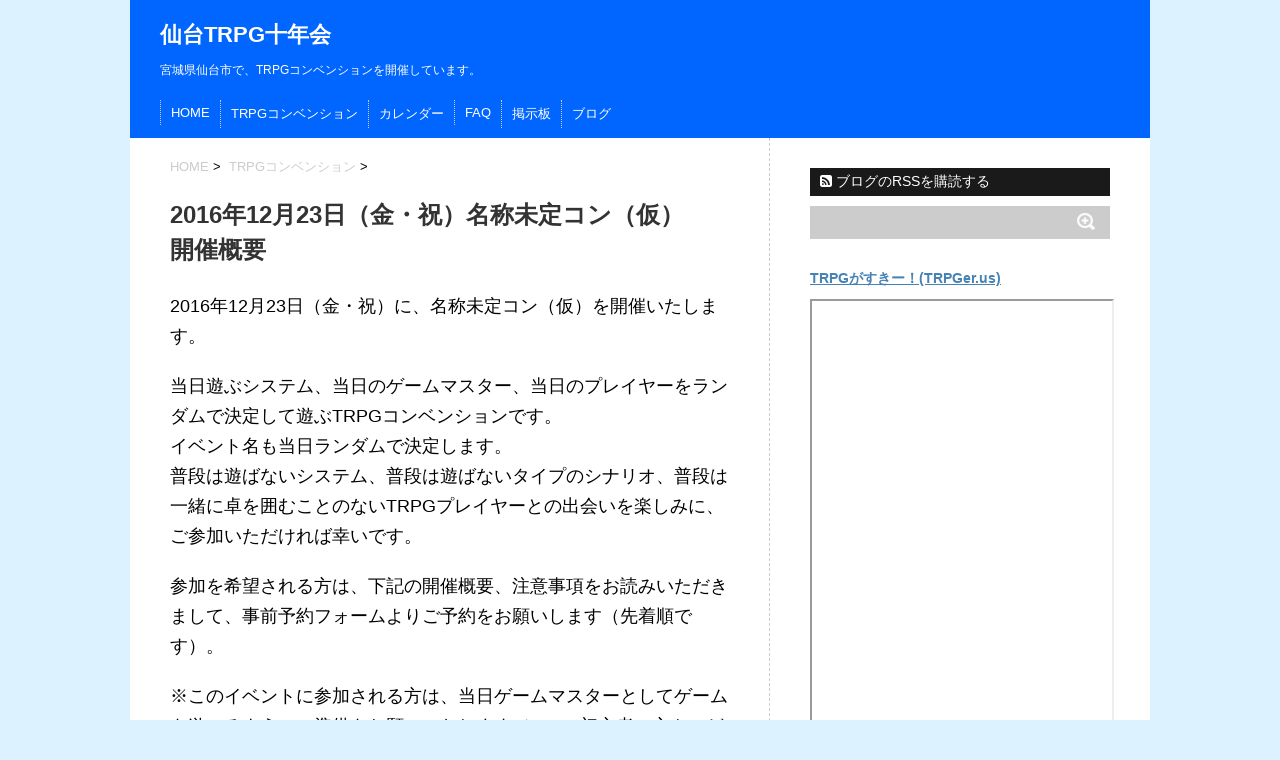

--- FILE ---
content_type: text/html; charset=UTF-8
request_url: https://sendaitrpg.10yearsafter.info/convention/20161223conv/
body_size: 13017
content:
<!DOCTYPE html>
<!--[if lt IE 7]> <html class="ie6" lang="ja"> <![endif]-->
<!--[if IE 7]> <html class="i7" lang="ja"> <![endif]-->
<!--[if IE 8]> <html class="ie" lang="ja"> <![endif]-->
<!--[if gt IE 8]><!--> <html lang="ja"> <!--<![endif]-->
<head>
<meta charset="UTF-8" />
<meta name="viewport" content="width=device-width,initial-scale=1.0,user-scalable=no">
<meta name="format-detection" content="telephone=no" />
<title>
2016年12月23日（金・祝）名称未定コン（仮）　開催概要 | 仙台TRPG十年会</title>
<link rel="stylesheet" href="https://sendaitrpg.10yearsafter.info/wp-content/themes/stinger5ver20150505/css/normalize.css">
<link rel="stylesheet" href="https://sendaitrpg.10yearsafter.info/wp-content/themes/stinger5_sendaitrpg/style.css" type="text/css" media="screen" />
<link rel="alternate" type="application/rss+xml" title="仙台TRPG十年会 RSS Feed" href="https://sendaitrpg.10yearsafter.info/feed/" />
<link rel="pingback" href="https://sendaitrpg.10yearsafter.info/xmlrpc.php" />
<link rel="shortcut icon" href="https://sendaitrpg.10yearsafter.info/wp-content/themes/stinger5_sendaitrpg/images/logo.ico" />
<link href="//netdna.bootstrapcdn.com/font-awesome/4.0.3/css/font-awesome.css" rel="stylesheet">
<!--[if lt IE 9]>
<script src="https://sendaitrpg.10yearsafter.info/wp-content/themes/stinger5_sendaitrpg/css3-mediaqueries-js-master/css3-mediaqueries.js"></script>
<script src="https://sendaitrpg.10yearsafter.info/wp-content/themes/stinger5ver20150505/js/html5shiv.js"></script>
<![endif]-->
<meta name='robots' content='max-image-preview:large' />
	<style>img:is([sizes="auto" i], [sizes^="auto," i]) { contain-intrinsic-size: 3000px 1500px }</style>
	<link rel='dns-prefetch' href='//ajax.googleapis.com' />
<script type="text/javascript">
/* <![CDATA[ */
window._wpemojiSettings = {"baseUrl":"https:\/\/s.w.org\/images\/core\/emoji\/15.0.3\/72x72\/","ext":".png","svgUrl":"https:\/\/s.w.org\/images\/core\/emoji\/15.0.3\/svg\/","svgExt":".svg","source":{"concatemoji":"https:\/\/sendaitrpg.10yearsafter.info\/wp-includes\/js\/wp-emoji-release.min.js?ver=6.7.4"}};
/*! This file is auto-generated */
!function(i,n){var o,s,e;function c(e){try{var t={supportTests:e,timestamp:(new Date).valueOf()};sessionStorage.setItem(o,JSON.stringify(t))}catch(e){}}function p(e,t,n){e.clearRect(0,0,e.canvas.width,e.canvas.height),e.fillText(t,0,0);var t=new Uint32Array(e.getImageData(0,0,e.canvas.width,e.canvas.height).data),r=(e.clearRect(0,0,e.canvas.width,e.canvas.height),e.fillText(n,0,0),new Uint32Array(e.getImageData(0,0,e.canvas.width,e.canvas.height).data));return t.every(function(e,t){return e===r[t]})}function u(e,t,n){switch(t){case"flag":return n(e,"\ud83c\udff3\ufe0f\u200d\u26a7\ufe0f","\ud83c\udff3\ufe0f\u200b\u26a7\ufe0f")?!1:!n(e,"\ud83c\uddfa\ud83c\uddf3","\ud83c\uddfa\u200b\ud83c\uddf3")&&!n(e,"\ud83c\udff4\udb40\udc67\udb40\udc62\udb40\udc65\udb40\udc6e\udb40\udc67\udb40\udc7f","\ud83c\udff4\u200b\udb40\udc67\u200b\udb40\udc62\u200b\udb40\udc65\u200b\udb40\udc6e\u200b\udb40\udc67\u200b\udb40\udc7f");case"emoji":return!n(e,"\ud83d\udc26\u200d\u2b1b","\ud83d\udc26\u200b\u2b1b")}return!1}function f(e,t,n){var r="undefined"!=typeof WorkerGlobalScope&&self instanceof WorkerGlobalScope?new OffscreenCanvas(300,150):i.createElement("canvas"),a=r.getContext("2d",{willReadFrequently:!0}),o=(a.textBaseline="top",a.font="600 32px Arial",{});return e.forEach(function(e){o[e]=t(a,e,n)}),o}function t(e){var t=i.createElement("script");t.src=e,t.defer=!0,i.head.appendChild(t)}"undefined"!=typeof Promise&&(o="wpEmojiSettingsSupports",s=["flag","emoji"],n.supports={everything:!0,everythingExceptFlag:!0},e=new Promise(function(e){i.addEventListener("DOMContentLoaded",e,{once:!0})}),new Promise(function(t){var n=function(){try{var e=JSON.parse(sessionStorage.getItem(o));if("object"==typeof e&&"number"==typeof e.timestamp&&(new Date).valueOf()<e.timestamp+604800&&"object"==typeof e.supportTests)return e.supportTests}catch(e){}return null}();if(!n){if("undefined"!=typeof Worker&&"undefined"!=typeof OffscreenCanvas&&"undefined"!=typeof URL&&URL.createObjectURL&&"undefined"!=typeof Blob)try{var e="postMessage("+f.toString()+"("+[JSON.stringify(s),u.toString(),p.toString()].join(",")+"));",r=new Blob([e],{type:"text/javascript"}),a=new Worker(URL.createObjectURL(r),{name:"wpTestEmojiSupports"});return void(a.onmessage=function(e){c(n=e.data),a.terminate(),t(n)})}catch(e){}c(n=f(s,u,p))}t(n)}).then(function(e){for(var t in e)n.supports[t]=e[t],n.supports.everything=n.supports.everything&&n.supports[t],"flag"!==t&&(n.supports.everythingExceptFlag=n.supports.everythingExceptFlag&&n.supports[t]);n.supports.everythingExceptFlag=n.supports.everythingExceptFlag&&!n.supports.flag,n.DOMReady=!1,n.readyCallback=function(){n.DOMReady=!0}}).then(function(){return e}).then(function(){var e;n.supports.everything||(n.readyCallback(),(e=n.source||{}).concatemoji?t(e.concatemoji):e.wpemoji&&e.twemoji&&(t(e.twemoji),t(e.wpemoji)))}))}((window,document),window._wpemojiSettings);
/* ]]> */
</script>
<style id='wp-emoji-styles-inline-css' type='text/css'>

	img.wp-smiley, img.emoji {
		display: inline !important;
		border: none !important;
		box-shadow: none !important;
		height: 1em !important;
		width: 1em !important;
		margin: 0 0.07em !important;
		vertical-align: -0.1em !important;
		background: none !important;
		padding: 0 !important;
	}
</style>
<link rel='stylesheet' id='wp-block-library-css' href='https://sendaitrpg.10yearsafter.info/wp-includes/css/dist/block-library/style.min.css?ver=6.7.4' type='text/css' media='all' />
<style id='classic-theme-styles-inline-css' type='text/css'>
/*! This file is auto-generated */
.wp-block-button__link{color:#fff;background-color:#32373c;border-radius:9999px;box-shadow:none;text-decoration:none;padding:calc(.667em + 2px) calc(1.333em + 2px);font-size:1.125em}.wp-block-file__button{background:#32373c;color:#fff;text-decoration:none}
</style>
<style id='global-styles-inline-css' type='text/css'>
:root{--wp--preset--aspect-ratio--square: 1;--wp--preset--aspect-ratio--4-3: 4/3;--wp--preset--aspect-ratio--3-4: 3/4;--wp--preset--aspect-ratio--3-2: 3/2;--wp--preset--aspect-ratio--2-3: 2/3;--wp--preset--aspect-ratio--16-9: 16/9;--wp--preset--aspect-ratio--9-16: 9/16;--wp--preset--color--black: #000000;--wp--preset--color--cyan-bluish-gray: #abb8c3;--wp--preset--color--white: #ffffff;--wp--preset--color--pale-pink: #f78da7;--wp--preset--color--vivid-red: #cf2e2e;--wp--preset--color--luminous-vivid-orange: #ff6900;--wp--preset--color--luminous-vivid-amber: #fcb900;--wp--preset--color--light-green-cyan: #7bdcb5;--wp--preset--color--vivid-green-cyan: #00d084;--wp--preset--color--pale-cyan-blue: #8ed1fc;--wp--preset--color--vivid-cyan-blue: #0693e3;--wp--preset--color--vivid-purple: #9b51e0;--wp--preset--gradient--vivid-cyan-blue-to-vivid-purple: linear-gradient(135deg,rgba(6,147,227,1) 0%,rgb(155,81,224) 100%);--wp--preset--gradient--light-green-cyan-to-vivid-green-cyan: linear-gradient(135deg,rgb(122,220,180) 0%,rgb(0,208,130) 100%);--wp--preset--gradient--luminous-vivid-amber-to-luminous-vivid-orange: linear-gradient(135deg,rgba(252,185,0,1) 0%,rgba(255,105,0,1) 100%);--wp--preset--gradient--luminous-vivid-orange-to-vivid-red: linear-gradient(135deg,rgba(255,105,0,1) 0%,rgb(207,46,46) 100%);--wp--preset--gradient--very-light-gray-to-cyan-bluish-gray: linear-gradient(135deg,rgb(238,238,238) 0%,rgb(169,184,195) 100%);--wp--preset--gradient--cool-to-warm-spectrum: linear-gradient(135deg,rgb(74,234,220) 0%,rgb(151,120,209) 20%,rgb(207,42,186) 40%,rgb(238,44,130) 60%,rgb(251,105,98) 80%,rgb(254,248,76) 100%);--wp--preset--gradient--blush-light-purple: linear-gradient(135deg,rgb(255,206,236) 0%,rgb(152,150,240) 100%);--wp--preset--gradient--blush-bordeaux: linear-gradient(135deg,rgb(254,205,165) 0%,rgb(254,45,45) 50%,rgb(107,0,62) 100%);--wp--preset--gradient--luminous-dusk: linear-gradient(135deg,rgb(255,203,112) 0%,rgb(199,81,192) 50%,rgb(65,88,208) 100%);--wp--preset--gradient--pale-ocean: linear-gradient(135deg,rgb(255,245,203) 0%,rgb(182,227,212) 50%,rgb(51,167,181) 100%);--wp--preset--gradient--electric-grass: linear-gradient(135deg,rgb(202,248,128) 0%,rgb(113,206,126) 100%);--wp--preset--gradient--midnight: linear-gradient(135deg,rgb(2,3,129) 0%,rgb(40,116,252) 100%);--wp--preset--font-size--small: 13px;--wp--preset--font-size--medium: 20px;--wp--preset--font-size--large: 36px;--wp--preset--font-size--x-large: 42px;--wp--preset--spacing--20: 0.44rem;--wp--preset--spacing--30: 0.67rem;--wp--preset--spacing--40: 1rem;--wp--preset--spacing--50: 1.5rem;--wp--preset--spacing--60: 2.25rem;--wp--preset--spacing--70: 3.38rem;--wp--preset--spacing--80: 5.06rem;--wp--preset--shadow--natural: 6px 6px 9px rgba(0, 0, 0, 0.2);--wp--preset--shadow--deep: 12px 12px 50px rgba(0, 0, 0, 0.4);--wp--preset--shadow--sharp: 6px 6px 0px rgba(0, 0, 0, 0.2);--wp--preset--shadow--outlined: 6px 6px 0px -3px rgba(255, 255, 255, 1), 6px 6px rgba(0, 0, 0, 1);--wp--preset--shadow--crisp: 6px 6px 0px rgba(0, 0, 0, 1);}:where(.is-layout-flex){gap: 0.5em;}:where(.is-layout-grid){gap: 0.5em;}body .is-layout-flex{display: flex;}.is-layout-flex{flex-wrap: wrap;align-items: center;}.is-layout-flex > :is(*, div){margin: 0;}body .is-layout-grid{display: grid;}.is-layout-grid > :is(*, div){margin: 0;}:where(.wp-block-columns.is-layout-flex){gap: 2em;}:where(.wp-block-columns.is-layout-grid){gap: 2em;}:where(.wp-block-post-template.is-layout-flex){gap: 1.25em;}:where(.wp-block-post-template.is-layout-grid){gap: 1.25em;}.has-black-color{color: var(--wp--preset--color--black) !important;}.has-cyan-bluish-gray-color{color: var(--wp--preset--color--cyan-bluish-gray) !important;}.has-white-color{color: var(--wp--preset--color--white) !important;}.has-pale-pink-color{color: var(--wp--preset--color--pale-pink) !important;}.has-vivid-red-color{color: var(--wp--preset--color--vivid-red) !important;}.has-luminous-vivid-orange-color{color: var(--wp--preset--color--luminous-vivid-orange) !important;}.has-luminous-vivid-amber-color{color: var(--wp--preset--color--luminous-vivid-amber) !important;}.has-light-green-cyan-color{color: var(--wp--preset--color--light-green-cyan) !important;}.has-vivid-green-cyan-color{color: var(--wp--preset--color--vivid-green-cyan) !important;}.has-pale-cyan-blue-color{color: var(--wp--preset--color--pale-cyan-blue) !important;}.has-vivid-cyan-blue-color{color: var(--wp--preset--color--vivid-cyan-blue) !important;}.has-vivid-purple-color{color: var(--wp--preset--color--vivid-purple) !important;}.has-black-background-color{background-color: var(--wp--preset--color--black) !important;}.has-cyan-bluish-gray-background-color{background-color: var(--wp--preset--color--cyan-bluish-gray) !important;}.has-white-background-color{background-color: var(--wp--preset--color--white) !important;}.has-pale-pink-background-color{background-color: var(--wp--preset--color--pale-pink) !important;}.has-vivid-red-background-color{background-color: var(--wp--preset--color--vivid-red) !important;}.has-luminous-vivid-orange-background-color{background-color: var(--wp--preset--color--luminous-vivid-orange) !important;}.has-luminous-vivid-amber-background-color{background-color: var(--wp--preset--color--luminous-vivid-amber) !important;}.has-light-green-cyan-background-color{background-color: var(--wp--preset--color--light-green-cyan) !important;}.has-vivid-green-cyan-background-color{background-color: var(--wp--preset--color--vivid-green-cyan) !important;}.has-pale-cyan-blue-background-color{background-color: var(--wp--preset--color--pale-cyan-blue) !important;}.has-vivid-cyan-blue-background-color{background-color: var(--wp--preset--color--vivid-cyan-blue) !important;}.has-vivid-purple-background-color{background-color: var(--wp--preset--color--vivid-purple) !important;}.has-black-border-color{border-color: var(--wp--preset--color--black) !important;}.has-cyan-bluish-gray-border-color{border-color: var(--wp--preset--color--cyan-bluish-gray) !important;}.has-white-border-color{border-color: var(--wp--preset--color--white) !important;}.has-pale-pink-border-color{border-color: var(--wp--preset--color--pale-pink) !important;}.has-vivid-red-border-color{border-color: var(--wp--preset--color--vivid-red) !important;}.has-luminous-vivid-orange-border-color{border-color: var(--wp--preset--color--luminous-vivid-orange) !important;}.has-luminous-vivid-amber-border-color{border-color: var(--wp--preset--color--luminous-vivid-amber) !important;}.has-light-green-cyan-border-color{border-color: var(--wp--preset--color--light-green-cyan) !important;}.has-vivid-green-cyan-border-color{border-color: var(--wp--preset--color--vivid-green-cyan) !important;}.has-pale-cyan-blue-border-color{border-color: var(--wp--preset--color--pale-cyan-blue) !important;}.has-vivid-cyan-blue-border-color{border-color: var(--wp--preset--color--vivid-cyan-blue) !important;}.has-vivid-purple-border-color{border-color: var(--wp--preset--color--vivid-purple) !important;}.has-vivid-cyan-blue-to-vivid-purple-gradient-background{background: var(--wp--preset--gradient--vivid-cyan-blue-to-vivid-purple) !important;}.has-light-green-cyan-to-vivid-green-cyan-gradient-background{background: var(--wp--preset--gradient--light-green-cyan-to-vivid-green-cyan) !important;}.has-luminous-vivid-amber-to-luminous-vivid-orange-gradient-background{background: var(--wp--preset--gradient--luminous-vivid-amber-to-luminous-vivid-orange) !important;}.has-luminous-vivid-orange-to-vivid-red-gradient-background{background: var(--wp--preset--gradient--luminous-vivid-orange-to-vivid-red) !important;}.has-very-light-gray-to-cyan-bluish-gray-gradient-background{background: var(--wp--preset--gradient--very-light-gray-to-cyan-bluish-gray) !important;}.has-cool-to-warm-spectrum-gradient-background{background: var(--wp--preset--gradient--cool-to-warm-spectrum) !important;}.has-blush-light-purple-gradient-background{background: var(--wp--preset--gradient--blush-light-purple) !important;}.has-blush-bordeaux-gradient-background{background: var(--wp--preset--gradient--blush-bordeaux) !important;}.has-luminous-dusk-gradient-background{background: var(--wp--preset--gradient--luminous-dusk) !important;}.has-pale-ocean-gradient-background{background: var(--wp--preset--gradient--pale-ocean) !important;}.has-electric-grass-gradient-background{background: var(--wp--preset--gradient--electric-grass) !important;}.has-midnight-gradient-background{background: var(--wp--preset--gradient--midnight) !important;}.has-small-font-size{font-size: var(--wp--preset--font-size--small) !important;}.has-medium-font-size{font-size: var(--wp--preset--font-size--medium) !important;}.has-large-font-size{font-size: var(--wp--preset--font-size--large) !important;}.has-x-large-font-size{font-size: var(--wp--preset--font-size--x-large) !important;}
:where(.wp-block-post-template.is-layout-flex){gap: 1.25em;}:where(.wp-block-post-template.is-layout-grid){gap: 1.25em;}
:where(.wp-block-columns.is-layout-flex){gap: 2em;}:where(.wp-block-columns.is-layout-grid){gap: 2em;}
:root :where(.wp-block-pullquote){font-size: 1.5em;line-height: 1.6;}
</style>
<link rel='stylesheet' id='contact-form-7-css' href='https://sendaitrpg.10yearsafter.info/wp-content/plugins/contact-form-7/includes/css/styles.css?ver=6.0.2' type='text/css' media='all' />
<style id='contact-form-7-inline-css' type='text/css'>
.wpcf7 .wpcf7-recaptcha iframe {margin-bottom: 0;}.wpcf7 .wpcf7-recaptcha[data-align="center"] > div {margin: 0 auto;}.wpcf7 .wpcf7-recaptcha[data-align="right"] > div {margin: 0 0 0 auto;}
</style>
<link rel='stylesheet' id='toc-screen-css' href='https://sendaitrpg.10yearsafter.info/wp-content/plugins/table-of-contents-plus/screen.min.css?ver=2411.1' type='text/css' media='all' />
<link rel='stylesheet' id='dashicons-css' href='https://sendaitrpg.10yearsafter.info/wp-includes/css/dashicons.min.css?ver=6.7.4' type='text/css' media='all' />
<link rel='stylesheet' id='thickbox-css' href='https://sendaitrpg.10yearsafter.info/wp-includes/js/thickbox/thickbox.css?ver=6.7.4' type='text/css' media='all' />
<link rel='stylesheet' id='formzu_plugin_client-css' href='https://sendaitrpg.10yearsafter.info/wp-content/plugins/formzu-wp/css/formzu_plugin_client.css?ver=1710249222' type='text/css' media='all' />
<script type="text/javascript" src="https://ajax.googleapis.com/ajax/libs/jquery/1.11.1/jquery.min.js?ver=6.7.4" id="jquery-js"></script>
<style type="text/css" id="custom-background-css">
body.custom-background { background-color: #ddf2ff; }
</style>
	<link rel="icon" href="https://sendaitrpg.10yearsafter.info/wp-content/uploads/24636f3be38d7eb20ca46808cea11fb9-100x100.jpg" sizes="32x32" />
<link rel="icon" href="https://sendaitrpg.10yearsafter.info/wp-content/uploads/24636f3be38d7eb20ca46808cea11fb9.jpg" sizes="192x192" />
<link rel="apple-touch-icon" href="https://sendaitrpg.10yearsafter.info/wp-content/uploads/24636f3be38d7eb20ca46808cea11fb9.jpg" />
<meta name="msapplication-TileImage" content="https://sendaitrpg.10yearsafter.info/wp-content/uploads/24636f3be38d7eb20ca46808cea11fb9.jpg" />
<script>
  (function(i,s,o,g,r,a,m){i['GoogleAnalyticsObject']=r;i[r]=i[r]||function(){
  (i[r].q=i[r].q||[]).push(arguments)},i[r].l=1*new Date();a=s.createElement(o),
  m=s.getElementsByTagName(o)[0];a.async=1;a.src=g;m.parentNode.insertBefore(a,m)
  })(window,document,'script','https://www.google-analytics.com/analytics.js','ga');

  ga('create', 'UA-84284476-1', 'auto');
  ga('send', 'pageview');

</script>
</head>
<body class="page-template-default page page-id-2890 page-child parent-pageid-24 custom-background">
<!-- アコーディオン -->
<nav id="s-navi" class="pcnone">
  <dl class="acordion">
    <dt class="trigger">
      <p><span class="op"><i class="fa fa-bars"></i>&nbsp; MENU</span></p>
    </dt>
    <dd class="acordion_tree">
      <ul>
        <div class="menu-top%e3%83%a1%e3%83%8b%e3%83%a5%e3%83%bc-container"><ul id="menu-top%e3%83%a1%e3%83%8b%e3%83%a5%e3%83%bc" class="menu"><li id="menu-item-1964" class="menu-item menu-item-type-custom menu-item-object-custom menu-item-home menu-item-1964"><a href="https://sendaitrpg.10yearsafter.info/">HOME</a></li>
<li id="menu-item-1965" class="menu-item menu-item-type-post_type menu-item-object-page current-page-ancestor menu-item-1965"><a href="https://sendaitrpg.10yearsafter.info/convention/">TRPGコンベンション</a></li>
<li id="menu-item-2303" class="menu-item menu-item-type-post_type menu-item-object-page menu-item-2303"><a href="https://sendaitrpg.10yearsafter.info/calendar/">カレンダー</a></li>
<li id="menu-item-1968" class="menu-item menu-item-type-post_type menu-item-object-page menu-item-1968"><a href="https://sendaitrpg.10yearsafter.info/faq/">FAQ</a></li>
<li id="menu-item-1966" class="menu-item menu-item-type-post_type menu-item-object-page menu-item-1966"><a href="https://sendaitrpg.10yearsafter.info/bbs/">掲示板</a></li>
<li id="menu-item-1967" class="menu-item menu-item-type-post_type menu-item-object-page menu-item-1967"><a href="https://sendaitrpg.10yearsafter.info/blog/">ブログ</a></li>
</ul></div>      </ul>
      <div class="clear"></div>
    </dd>
  </dl>
</nav>
<!-- /アコーディオン -->
<div id="wrapper">
<header> 
  <!-- ロゴ又はブログ名 -->
  <p class="sitename"><a href="https://sendaitrpg.10yearsafter.info/">
        仙台TRPG十年会        </a></p>
  <!-- キャプション -->
  <p class="descr">
    宮城県仙台市で、TRPGコンベンションを開催しています。  </p>
  
  <!--
カスタムヘッダー画像
-->
  <div id="gazou">
      </div>
  <!-- /gazou --> 
  <!--
メニュー
-->
  <nav class="smanone clearfix">
    <div class="menu-top%e3%83%a1%e3%83%8b%e3%83%a5%e3%83%bc-container"><ul id="menu-top%e3%83%a1%e3%83%8b%e3%83%a5%e3%83%bc-1" class="menu"><li class="menu-item menu-item-type-custom menu-item-object-custom menu-item-home menu-item-1964"><a href="https://sendaitrpg.10yearsafter.info/">HOME</a></li>
<li class="menu-item menu-item-type-post_type menu-item-object-page current-page-ancestor menu-item-1965"><a href="https://sendaitrpg.10yearsafter.info/convention/">TRPGコンベンション</a></li>
<li class="menu-item menu-item-type-post_type menu-item-object-page menu-item-2303"><a href="https://sendaitrpg.10yearsafter.info/calendar/">カレンダー</a></li>
<li class="menu-item menu-item-type-post_type menu-item-object-page menu-item-1968"><a href="https://sendaitrpg.10yearsafter.info/faq/">FAQ</a></li>
<li class="menu-item menu-item-type-post_type menu-item-object-page menu-item-1966"><a href="https://sendaitrpg.10yearsafter.info/bbs/">掲示板</a></li>
<li class="menu-item menu-item-type-post_type menu-item-object-page menu-item-1967"><a href="https://sendaitrpg.10yearsafter.info/blog/">ブログ</a></li>
</ul></div>  </nav>
</header>

<div id="content" class="clearfix">
  <div id="contentInner">
    <main>
      <div class="post"> 
        <!--ぱんくず -->
        <div id="breadcrumb"><a href="https://sendaitrpg.10yearsafter.info">HOME</a>&nbsp;>&nbsp;
                    <a href="https://sendaitrpg.10yearsafter.info/convention/" title="TRPGコンベンション"> TRPGコンベンション</a>&nbsp;>&nbsp;
                  </div>
        <!--/ ぱんくず -->
        <article>
          <section> 
            <!--ループ開始 -->
                        <h1 class="entry-title-page">
              2016年12月23日（金・祝）名称未定コン（仮）　開催概要            </h1>
            <p>2016年12月23日（金・祝）に、名称未定コン（仮）を開催いたします。</p>
<p>当日遊ぶシステム、当日のゲームマスター、当日のプレイヤーをランダムで決定して遊ぶTRPGコンベンションです。<br />
イベント名も当日ランダムで決定します。<br />
普段は遊ばないシステム、普段は遊ばないタイプのシナリオ、普段は一緒に卓を囲むことのないTRPGプレイヤーとの出会いを楽しみに、ご参加いただければ幸いです。</p>
<p>参加を希望される方は、下記の開催概要、注意事項をお読みいただきまして、事前予約フォームよりご予約をお願いします（先着順です）。</p>
<p>※このイベントに参加される方は、当日ゲームマスターとしてゲームを遊べるよう、ご準備をお願いいたします（TRPG初心者の方や、どうしてもゲームマスターの準備が難しい方については、プレイヤーとしてのお申し込みも可能です）。</p>
<p>※最新情報は<a href="https://twitter.com/SendaiTRPG10y" target="_blank">仙台TRPG十年会のTwitter</a>をご確認いただくのが確実かと思います。</p>
<div id="toc_container" class="no_bullets"><p class="toc_title">このページの目次</p><ul class="toc_list"><li><a href="#i"><span class="toc_number toc_depth_1">1</span> コンベンション開催概要</a></li><li><a href="#i-2"><span class="toc_number toc_depth_1">2</span> タイムスケジュール（予定）</a></li><li><a href="#i-3"><span class="toc_number toc_depth_1">3</span> 会場案内</a></li><li><a href="#i-4"><span class="toc_number toc_depth_1">4</span> 当日プレイ予定のシステムについて</a></li><li><a href="#i-5"><span class="toc_number toc_depth_1">5</span> 夕食会のご案内</a></li><li><a href="#i-6"><span class="toc_number toc_depth_1">6</span> クリスマススタンプラリーのご案内</a><ul><li><a href="#i-7"><span class="toc_number toc_depth_2">6.1</span> スタンプラリー対象イベント</a></li></ul></li><li><a href="#i-8"><span class="toc_number toc_depth_1">7</span> 当日の持ち物</a></li><li><a href="#i-9"><span class="toc_number toc_depth_1">8</span> 注意事項</a></li><li><a href="#i-10"><span class="toc_number toc_depth_1">9</span> 参加にあたってのお願い</a><ul><li><a href="#i-11"><span class="toc_number toc_depth_2">9.1</span> ゲームマスターのご準備についてのお願い</a></li><li><a href="#i-12"><span class="toc_number toc_depth_2">9.2</span> その他のお願い</a></li><li><a href="#FAQ"><span class="toc_number toc_depth_2">9.3</span> 名称未定コン（仮）FAQ</a></li></ul></li><li><a href="#i-13"><span class="toc_number toc_depth_1">10</span> 参加方法</a></li></ul></div>
<h2><span id="i">コンベンション開催概要</span></h2>
<dl>
<dt>日時</dt>
<dd>2016年12月23日（金・祝）　10:00開場</dd>
<dt>場所</dt>
<dd>宮城野区中央市民センター　第1会議室（建物の2階にあります）<br />
※詳細は、下記「会場案内」をご覧ください。</dd>
<dt>内容</dt>
<dd>遊ぶゲームを当日ランダムで決めるコンベンション</dd>
<dt>参加費</dt>
<dd>運営費を参加者で頭割り（学生200円、社会人400円を予定。ゲームマスターに当選された方は無料です）</dd>
<dt>定員</dt>
<dd>最大50名前後（最大9卓）</dd>
</dl>
<h2><span id="i-2">タイムスケジュール（予定）</span></h2>
<p>会場設営／9:30～10:00<br />
参加者受付／10:00～10:30<br />
開会式・諸注意／10:30～10:45<br />
ゲームマスター決定・卓分け／10:45～11:20<br />
ゲームプレイ／11:20～18:00<br />
閉会式／18:20～18:40<br />
夕食会（参加費別途、任意参加）／18:40～20:30<br />
撤収／20:30～21:00</p>
<ul>
<li>昼食ならびに休憩については、プレイの進行状況に合わせて各卓でご調整をお願いします。</li>
<li>ゲーム終了後は、閉会式前でも退出OKです。すべてのゲームが早い時間に終了した場合、前倒しで閉会式を行います。</li>
<li>閉会式終了後、会場にオードブルを持ち込んでの夕食会を実施します。詳細は本ページの「夕食会のご案内」をご参照ください。</li>
</ul>
<h2><span id="i-3">会場案内</span></h2>
<p>宮城野区中央市民センター／宮城県仙台市宮城野区五輪2-12-70<br />
※宮城野区文化センターの案内ですが、建物は同じです。</p>
<dl>
<dt>JRでおいでの方</dt>
<dd>JR仙台駅から仙石線下り方面行きで6分、陸前原ノ町駅下車すぐ。</dd>
<dt>バスでおいでの方</dt>
<dd>仙台市営バス、仙台駅前18・32・35・36番のりば→宮城野区役所前下車すぐ<br />
宮城交通バス、仙台駅前34番のりば→宮城野区役所前下車すぐ</dd>
</dl>
<p>車やバイク、自転車でお越しの方は、<a href="http://www.hm-sendai.jp/sisetu/miyagino/img/map2.pdf">会場までの交通案内について記載されたPDFファイル</a>をご確認ください。</p>
<h2><span id="i-4">当日プレイ予定のシステムについて</span></h2>
<p>当日、最大限のドキドキ感を味わっていただくため、プレイ予定のシステムについては非公開といたします。</p>
<h2><span id="i-5">夕食会のご案内</span></h2>
<p>閉会式終了後、コンベンション会場にオードブルを持ち込んでの夕食会を実施します。<br />
夕食会の参加を希望される方は、コンベンションの参加予約時にお申し込みいただくか、<a href="https://sendaitrpg.10yearsafter.info/#contact" target="_blank">メール</a>、<a href="https://twitter.com/SendaiTRPG10y" target="_blank">Twitter</a>などでご連絡ください。<br />
予約の都合上、12月18日（日）までにご連絡をお願いします。12月19日（月）以降、ならびにコンベンション当日のお申し出でも参加は可能ですが、スーパーのお惣菜等が追加になります。</p>
<dl>
<dt>日時</dt>
<dd>2016年12月23日（金・祝）　コンベンション終了後（18:40～20:30予定）<br />
※途中退出OKです。21:00までには後片付けも終えて完全撤収します。</dd>
<dt>場所</dt>
<dd>宮城野区中央市民センター　第1会議室（コンベンションと同会場です）</dd>
<dt>会費</dt>
<dd>1,100円（紙コップ、紙皿、割り箸、おしぼり、ソフトドリンク代込）</dd>
</dl>
<p>※乾杯程度でしたらアルコールの持ち込みもOKです。未成年者・運転手の飲酒、飲酒強要はダメ、ゼッタイ。</p>
<h2><span id="i-6">クリスマススタンプラリーのご案内</span></h2>
<p>ホビーサークル「遊ぶ会」さん、TRPGコンベンション「ずんだコン」さんと合同で、TRPGのルールブック、ボードゲームなどをプレゼントする「クリスマススタンプラリー」を開催します。</p>
<p>12月23日（金・祝）開催の「名称未定コン（仮）」、12月24日（土）開催の「クリスマスボードゲーム会」、12月25日（日）開催の「ずんだコン」に参加された方へスタンプカードをお渡しします。</p>
<p>3日間すべてのイベントに参加された方へは、「ずんだコン」会場にてプレゼントをお選びいただけます。<br />
1日もしくは2日のみ参加された方は、スタンプカードに記載のURLよりご応募いただくことで、抽選でプレゼントが当たります。<br />
（いずれの場合でも、2017年1月から3月に開催する、遊ぶ会、ずんだコン、仙台TRPG十年会主催の各イベントでお受け取りいただけます）</p>
<p>詳しくは別途公開のWebページ、もしくは各対象イベントにてご確認ください。</p>
<h3><span id="i-7">スタンプラリー対象イベント</span></h3>
<ul>
<li>2016年12月23日（金・祝）名称未定コン（仮）（当イベントです）</li>
<li><a href="https://trpg.bex.jp/" target="_blank">2016年12月24日（土）クリスマスボードゲーム会</a>（主催：遊ぶ会）</li>
<li><a href="http://zundacon.jimdo.com/" target="_blank">2016年12月25日（日）ずんだコン第1回</a></li>
</ul>
<h2><span id="i-8">当日の持ち物</span></h2>
<ul>
<li>ゲームマスターされるシステムのルールブック等（どうしても難しいという方以外は、できるだけゲームマスターのご準備をお願いします）</li>
<li>筆記用具（鉛筆・シャープペンシルなど消せるものと、ボールペンなどの消せないものが両方あると便利。ない場合にはお貸しします）</li>
<li>各種サイコロ（スタッフ側でも貸出可能ですが、お持ちの方はできるだけたくさんご持参ください）</li>
<li>メモ用紙（あると便利）</li>
</ul>
<h2><span id="i-9">注意事項</span></h2>
<p>※<a title="FAQ" href="https://sendaitrpg.10yearsafter.info/faq/">FAQのページ</a>もご参照ください。</p>
<ul>
<li>公共施設での開催ですので、騒ぎすぎにはご注意ください。</li>
<li>会場での飲食は可能です。ゴミのお持ち帰りにご協力をお願いします。<br />
※近隣にスーパーや飲食店があります。コンビニは少し遠いです。昼食は事前にご準備いただいてもかまいませんし、休憩時に食事に行ったり、買い物に行ったりしてもOKです。お手数ですが各卓でご調整をお願いします。また、1階のロビーっぽいところに飲料の自動販売機もあります。</li>
<li>会場の駐車場は有料です。可能な限り公共交通機関にてお越しください。</li>
</ul>
<h2><span id="i-10">参加にあたってのお願い</span></h2>
<p>イベントの性質上、普段のTRPGコンベンションとは異なる点がございます。堅苦しいこともいろいろ記載しておりますが、TRPGコンベンションを楽しむために、ご一読いただければ幸いです。</p>
<h3><span id="i-11">ゲームマスターのご準備についてのお願い</span></h3>
<ul>
<li>ご準備いただくシステム・シナリオについては制限は設けませんが、ゲームを遊ぶためのルールや、必要な背景世界等について、プレイヤーに説明可能なようご準備をお願いします。</li>
<li>プレイ時間については、昼食・休憩を含めて5~6時間程度になるよう、ご調整をお願いします（18:10になりましたら打ち切りとします）。<br />
当日ゲームマスターとして遊ぶことが決まってから、シート類のコピーなどをしていただいても大丈夫ですが、あまりプレイヤーの方をお待たせすることのないようご配慮願います。
</li>
<li>プレイヤー人数については、3～5名程度で調整可能なよう、ご準備をお願いします（普段のTRPGコンベンションと違い、スタッフ側でプレイヤー人数を調整することができませんのでご了承ください）。</li>
<li>シナリオについては、自作のものでも、ルールブックやサプリメント等に掲載されているものでも大丈夫です。<br />
「このシナリオ、みんな遊んでいるだろうからやめようかな」と思う必要はありません（逆に、以前に遊んだことのあるシナリオを当日遊ぶことになった場合は、遊んだ記憶は忘れた振りして当日のゲームをお楽しみください）。</li>
<li>ゲームを遊ぶために必要なルールブック、サマリー（ルール概要）、シート類などはご持参いただきますようお願いします（ルールブックを人数分用意する必要はありません。自分用のルールブックを持参し、シート類をすぐコピーできるようにしていただくなどで十分です）。</li>
<li>ゲームで使用するダイス（サイコロ）については、スタッフ側でも貸し出し可能ですが、できるだけご持参ください。また、トランプなど、ダイス以外の小道具を用いる場合は貸し出しできませんのでご持参いただきますようお願いいたします。</li>
</ul>
<h3><span id="i-12">その他のお願い</span></h3>
<ul>
<li>当日遊ぶゲームはランダムに決まりますので、お選びいただくことができません。「遊ぶことになったゲームを楽しもう！」という気持ちでお越しください。<br />
逆に、「特定のシステム以外では遊びたくない」というような方は、申し訳ございませんが参加をご遠慮ください。</li>
<li>上記にも記載していますが、以前に遊んだことのあるシナリオを遊ぶことになる可能性もございます。その場合は他のプレイヤーへのネタバレ等は避けていただくよう、ご配慮をお願いします。</li>
<li>もし、どうしても、「このゲームを楽しむことができない」と思ってしまったら。そんなときは遠慮なくスタッフにお申し出ください。</li>
<li>いつもの仙台TRPG十年会コンベンションでは、スタッフが1名ないし2名待機しておりますが、今回はスタッフもゲームマスターまたはプレイヤーとして参加します。スタッフが参加するゲームでは、運営のために中断をお願いすることがございます。ご迷惑をおかけしますがご協力をお願いいたします。</li>
</ul>
<h3><span id="FAQ">名称未定コン（仮）FAQ</span></h3>
<dl>
<dt>ゲームマスターとして準備するにあたり、複数のシステム・シナリオの準備をしていってもいいですか？</dt>
<dd>大丈夫です。ゲームマスターに当選した際、いずれのシステム・シナリオをプレイするかは自由に決めていただいてかまいません。ランダムに決めるのも面白いと思います。時間さえご調整いただけるならば、全部プレイしても大丈夫です。</dd>
<dt>ゲームマスターに当選した際、他のゲームマスターとシステムが被ったら抽選し直しですか？</dt>
<dd>システムが被っても全然問題ありません。万が一全卓同じシステムになったら、オンリーコンに参加したと思って楽しみましょう。</dd>
</dl>
<h2><span id="i-13">参加方法</span></h2>
<p>参加を希望される方は、下記リンク先の事前予約フォームよりご予約をお願いします。<br />
※2016年12月3日（土）21:00より受付開始です。</p>
<p>※予約開始前や、予約を締め切っている場合には、事前予約フォームが表示されませんのでご了承ください。<br />
※予約を一度締め切った後も、予告なく予約可能な状態となっている場合もありますので、時間があるときに覗いてみてください。</p>
<ul>
<li><a href="https://ws.formzu.net/dist/S96796571" target="_blank">2016年12月23日（金・祝）名称未定コン（仮）事前予約フォーム</a></li>
</ul>
<hr />
<p>皆様のご参加を心待ちにしております。どうぞよろしくお願いいたします。</p>
          </section>
          <!--/section--> 
        </article>
                <div class="blog_info contentsbox">
          <p>公開日：
            <time class="entry-date" datetime="2016-12-03T19:41:25+09:00">
              2016/12/03            </time>
            <br>
            最終更新日：2016/12/05          </p>
        </div>
                <!--ループ終了 --> 
                  
      </div>
      <!--/post--> 
    </main>
  </div>
  <!-- /#contentInner -->
  <aside>
  <div class="ad">
          </div>
  <!-- RSSボタンです -->
  <div class="rssbox"> <a href="https://sendaitrpg.10yearsafter.info/?feed=rss2"><i class="fa fa-rss-square"></i>&nbsp;ブログのRSSを購読する</a> </div>
  <!-- RSSボタンここまで -->
  <div id="search">
  <form method="get" id="searchform" action="https://sendaitrpg.10yearsafter.info/">
    <label class="hidden" for="s">
          </label>
    <input type="text" value=""  name="s" id="s" />
    <input type="image" src="https://sendaitrpg.10yearsafter.info/wp-content/themes/stinger5ver20150505/images/search.png" alt="検索" id="searchsubmit"  value="Search" />
  </form>
</div>
<!-- /stinger --> 
  <!-- 卓すきー -->
  <div id="twitter">
<h4 class="menu_underh2"><a href="https://trpger.us/@SendaiTRPG10y" rel="noopener" target="_blank">TRPGがすきー！(TRPGer.us)</a>
</h4>
<iframe allowfullscreen sandbox="allow-top-navigation allow-scripts allow-popups allow-popups-to-escape-sandbox" height="600" src="https://mastofeed.kmy.blue/apiv2/feed?userurl=https%3A%2F%2Ftrpger.us%2Fusers%2F9m76t8f23c&theme=auto&size=100&header=false&replies=false&boosts=false"></iframe>
  </div>
  <!-- /卓すきー -->
  <!-- 最近のエントリ -->
    <h4 class="menu_underh2"> 最新のブログ投稿</h4>
  <div id="kanren">
            <h5><a href="https://sendaitrpg.10yearsafter.info/blog/2024/20240413game_ss/" >
        2024年4月13日（土）仙台TRPG十年会コンベンション　ゲーム紹介（サタスペ）        </a></h5>
        <h5><a href="https://sendaitrpg.10yearsafter.info/blog/2024/20240413game_sg/" >
        2024年4月13日（土）仙台TRPG十年会コンベンション　ゲーム紹介（シノビガミ）        </a></h5>
        <h5><a href="https://sendaitrpg.10yearsafter.info/blog/2024/20240413game_tnr/" >
        2024年4月13日（土）仙台TRPG十年会コンベンション　ゲーム紹介（トーキョーN◎VA-X）        </a></h5>
        <h5><a href="https://sendaitrpg.10yearsafter.info/blog/2024/20240413game_sw/" >
        2024年4月13日（土）仙台TRPG十年会コンベンション　ゲーム紹介（ソード・ワールド2.5）        </a></h5>
        <h5><a href="https://sendaitrpg.10yearsafter.info/blog/2024/20240413game_ff/" >
        2024年4月13日（土）仙台TRPG十年会コンベンション　ゲーム紹介（フルフェイス）        </a></h5>
      </div>
    <!-- /最近のエントリ -->
  <div id="mybox">
    <ul><li><h4 class="menu_underh2">カテゴリ</h4>
			<ul>
					<li class="cat-item cat-item-11"><a href="https://sendaitrpg.10yearsafter.info/blog/category/trpgcolumn/">TRPGコラム</a> (3)
</li>
	<li class="cat-item cat-item-10"><a href="https://sendaitrpg.10yearsafter.info/blog/category/webservice/">Webサイトのこと・サービス</a> (1)
</li>
	<li class="cat-item cat-item-6"><a href="https://sendaitrpg.10yearsafter.info/blog/category/convention_game/">コンベンションのゲーム紹介</a> (553)
</li>
	<li class="cat-item cat-item-4"><a href="https://sendaitrpg.10yearsafter.info/blog/category/convention_uketsuke/">コンベンション参加受付状況</a> (7)
</li>
	<li class="cat-item cat-item-16"><a href="https://sendaitrpg.10yearsafter.info/blog/category/convention_mng/">コンベンション運営</a> (7)
</li>
	<li class="cat-item cat-item-7"><a href="https://sendaitrpg.10yearsafter.info/blog/category/convention_report/">コンベンション開催報告</a> (3)
</li>
	<li class="cat-item cat-item-2"><a href="https://sendaitrpg.10yearsafter.info/blog/category/convention/">コンベンション開催情報</a> (8)
</li>
	<li class="cat-item cat-item-86"><a href="https://sendaitrpg.10yearsafter.info/blog/category/call-of-trpg/">フリーペーパー「Call of TRPG」</a> (15)
</li>
	<li class="cat-item cat-item-3"><a href="https://sendaitrpg.10yearsafter.info/blog/category/res/">メッセージへの返信</a> (1)
</li>
	<li class="cat-item cat-item-8"><a href="https://sendaitrpg.10yearsafter.info/blog/category/other_cm/">他サークルのコンベンション・ゲーム会の告知</a> (2)
</li>
			</ul>

			</li></ul>  </div>
  <!-- スマホだけのアドセンス -->
      <!-- /スマホだけのアドセンス -->
  <div id="scrollad">
      <!--ここにgoogleアドセンスコードを貼ると規約違反になるので注意して下さい-->

  </div>
</aside>
</div>
<!--/#content -->
<footer id="footer">
  <h3>
          2016年12月23日（金・祝）名称未定コン（仮）　開催概要      </h3>
  <p>
    仙台TRPG十年会 - 宮城県仙台市で、TRPGコンベンションを開催しています。  </p>
  <p class="copy">Copyright&copy;
    仙台TRPG十年会    ,
    2016    All Rights Reserved.</p>
</footer>
</div>
<!-- /#wrapper --> 
<!-- ページトップへ戻る -->
<div id="page-top"><a href="#wrapper" class="fa fa-angle-up"></a></div>
<!-- ページトップへ戻る　終わり -->


<script type="text/javascript" src="https://sendaitrpg.10yearsafter.info/wp-includes/js/dist/hooks.min.js?ver=4d63a3d491d11ffd8ac6" id="wp-hooks-js"></script>
<script type="text/javascript" src="https://sendaitrpg.10yearsafter.info/wp-includes/js/dist/i18n.min.js?ver=5e580eb46a90c2b997e6" id="wp-i18n-js"></script>
<script type="text/javascript" id="wp-i18n-js-after">
/* <![CDATA[ */
wp.i18n.setLocaleData( { 'text direction\u0004ltr': [ 'ltr' ] } );
/* ]]> */
</script>
<script type="text/javascript" src="https://sendaitrpg.10yearsafter.info/wp-content/plugins/contact-form-7/includes/swv/js/index.js?ver=6.0.2" id="swv-js"></script>
<script type="text/javascript" id="contact-form-7-js-translations">
/* <![CDATA[ */
( function( domain, translations ) {
	var localeData = translations.locale_data[ domain ] || translations.locale_data.messages;
	localeData[""].domain = domain;
	wp.i18n.setLocaleData( localeData, domain );
} )( "contact-form-7", {"translation-revision-date":"2024-11-05 02:21:01+0000","generator":"GlotPress\/4.0.1","domain":"messages","locale_data":{"messages":{"":{"domain":"messages","plural-forms":"nplurals=1; plural=0;","lang":"ja_JP"},"This contact form is placed in the wrong place.":["\u3053\u306e\u30b3\u30f3\u30bf\u30af\u30c8\u30d5\u30a9\u30fc\u30e0\u306f\u9593\u9055\u3063\u305f\u4f4d\u7f6e\u306b\u7f6e\u304b\u308c\u3066\u3044\u307e\u3059\u3002"],"Error:":["\u30a8\u30e9\u30fc:"]}},"comment":{"reference":"includes\/js\/index.js"}} );
/* ]]> */
</script>
<script type="text/javascript" id="contact-form-7-js-before">
/* <![CDATA[ */
var wpcf7 = {
    "api": {
        "root": "https:\/\/sendaitrpg.10yearsafter.info\/wp-json\/",
        "namespace": "contact-form-7\/v1"
    }
};
/* ]]> */
</script>
<script type="text/javascript" src="https://sendaitrpg.10yearsafter.info/wp-content/plugins/contact-form-7/includes/js/index.js?ver=6.0.2" id="contact-form-7-js"></script>
<script type="text/javascript" id="toc-front-js-extra">
/* <![CDATA[ */
var tocplus = {"visibility_show":"\u8868\u793a\u3059\u308b","visibility_hide":"\u8868\u793a\u3057\u306a\u3044","width":"Auto"};
/* ]]> */
</script>
<script type="text/javascript" src="https://sendaitrpg.10yearsafter.info/wp-content/plugins/table-of-contents-plus/front.min.js?ver=2411.1" id="toc-front-js"></script>
<script type="text/javascript" id="thickbox-js-extra">
/* <![CDATA[ */
var thickboxL10n = {"next":"\u6b21\u3078 >","prev":"< \u524d\u3078","image":"\u753b\u50cf","of":"\/","close":"\u9589\u3058\u308b","noiframes":"\u3053\u306e\u6a5f\u80fd\u3067\u306f iframe \u304c\u5fc5\u8981\u3067\u3059\u3002\u73fe\u5728 iframe \u3092\u7121\u52b9\u5316\u3057\u3066\u3044\u308b\u304b\u3001\u5bfe\u5fdc\u3057\u3066\u3044\u306a\u3044\u30d6\u30e9\u30a6\u30b6\u30fc\u3092\u4f7f\u3063\u3066\u3044\u308b\u3088\u3046\u3067\u3059\u3002","loadingAnimation":"https:\/\/sendaitrpg.10yearsafter.info\/wp-includes\/js\/thickbox\/loadingAnimation.gif"};
/* ]]> */
</script>
<script type="text/javascript" src="https://sendaitrpg.10yearsafter.info/wp-includes/js/thickbox/thickbox.js?ver=3.1-20121105" id="thickbox-js"></script>
<script type="text/javascript" src="https://sendaitrpg.10yearsafter.info/wp-content/plugins/formzu-wp/js/trim_formzu_fixed_widget_layer.js?ver=1710249222" id="trim_formzu_fixed_widget_layer-js"></script>
<script type="text/javascript" src="https://sendaitrpg.10yearsafter.info/wp-content/plugins/formzu-wp/js/formzu_resize_thickbox.js?ver=1710249222" id="formzu_resize_thickbox-js"></script>
<script type="text/javascript" src="https://sendaitrpg.10yearsafter.info/wp-content/themes/stinger5ver20150505/js/base.js?ver=6.7.4" id="base-js"></script>
<script type="text/javascript" src="https://sendaitrpg.10yearsafter.info/wp-content/themes/stinger5ver20150505/js/scroll.js?ver=6.7.4" id="scroll-js"></script>
</body></html>

--- FILE ---
content_type: text/css
request_url: https://sendaitrpg.10yearsafter.info/wp-content/themes/stinger5_sendaitrpg/style.css
body_size: 4713
content:
@charset "UTF-8";
/*---------------------------------------------------------
Theme Name: Stinger5 SendaiTRPG
Template: stinger5ver20150505
Description: Stinger5の子テーマです。
Author: azu
Author URI: http://sendaitrpg.10yearsafter.info/
License: GNU General Public License v2 or later
License URI: http://www.gnu.org/licenses/gpl-2.0.html
Tags: 
Version: 20140823 (for stinger5ver20140902)
---------------------------------------------------------*/

* {
	font-family: "メイリオ", Meiryo, "ヒラギノ角ゴ Pro W3", Hiragino Kaku Gothic Pro, "ＭＳ Ｐゴシック", sans-serif;
	margin: 0px;
	padding: 0px;
}
main, article, aside, header, canvas, details, figcaption, figure, footer, nav, section, summary {
	display: block;
}
body {
	min-width: 320px;
	word-wrap: break-word;
	background-color:#f2f2f2;
}
body.mceContentBody {
	background-color:#fff;
}

/* リンクの色 */
a {
	color: #4682b4;
}
/* リンクにマウスオーバーした時の色 */
a:hover {
	color: #b22222;
}
img, video, object {
	max-width: 100%;
	height: auto;
	border: none;
	vertical-align: bottom;
	display: block;
}
img.size-full, img.size-large {
	margin-bottom: 10px;
	height: auto;
	max-width: 100%;
}
.wp-caption{
	height: auto;
	max-width: 100%;
}
/* ロゴ画像の最大サイズ */
.sitename img {
	max-width: 300px;
	margin: 0 auto;
}
/* スマートフォンは表示しない */
.smanone {
	display: none;
}
/* clearfix */
.clearfix {
  zoom: 1;
}
.clearfix:after {
  content: "";
  display: block;
  clear: both;
}
.clear {
	clear: both;
}
.center {
	text-align: center;
	padding-bottom: 20px;
}
/* iframeのレスポンシブ */
.youtube-container {
	position: relative;
	padding-bottom: 56.25%;
	padding-top: 30px;
	height: 0;
	overflow: hidden;
}
.youtube-container iframe {
	position: absolute;
	top: 0;
	left: 0;
	width: 100%;
	height: 100%;
}

/* ログイン時にしか見えない文章 */
.note {
	font-size: 17px;
	line-height: 1.6em;
	background: #eee;
	padding: 5px;
	margin: 5px;
	border-radius: 8px;
}

/*--------------------------------
各フォント設定
---------------------------------*/
/* 基本の文字 */
p {
	font-size: 17px;
	line-height: 1.6em;
	margin-bottom: 20px;
}
/*ブログタイトル*/

header .sitename {
	font-size: 22px;
	color: #fff;
	line-height: 30px;
	font-family: 'Oswald', sans-serif;
	padding: 10px 0px 0px;
	margin-bottom: 10px;
}
header .sitename a {
	color: #fff;
	text-decoration: none;
	font-weight: bold;
}
header .sitename a:hover {
	-moz-opacity: 0.8;
	opacity: 0.8;
}
/*ブログ名の下のキャプション */

header h1 {
	font-size: 12px;
	color: #fff;
	font-weight: normal;
}
header a {
	color: #fff;
	text-decoration: none;
}
header .descr {
	font-size: 12px;
	color: #fff;
	font-weight: normal;
	margin-bottom: 0px;
	line-height: 20px;
	padding-bottom: 10px;
}
/* 記事タイトル */

.entry-title {
	font-size: 24px;
	line-height: 1.6em;
	color: #333;
	margin-bottom: 10px;
}
.entry-title-page {
	font-size: 24px;
	line-height: 1.6em;
	color: #333;
	margin-bottom: 24px;
}

.entry-title a:hover {
	text-decoration: underline;
}
.entry-title a {
	color: #333;
	text-decoration: none;
}
/* 中見出し */

h2 {
	position: relative;
	background: #f3f3f3;
	color: #1a1a1a;
	font-size: 20px;
	line-height: 1.6em;
	margin-bottom: 20px;
	padding-top: 10px;
	padding-right: 20px;
	padding-bottom: 10px;
	padding-left: 20px;
}
h2:after {
	content: '';
	position: absolute;
	border-top: 10px solid #f3f3f3;
	border-right: 10px solid transparent;
	border-left: 10px solid transparent;
	bottom: -10px;
	left: 30px;
	border-radius: 2px;
}
h2:before {
	content: '';
	position: absolute;
	border-top: 10px solid #f3f3f3;
	border-right: 10px solid transparent;
	border-left: 10px solid transparent;
	bottom: -10px;
	left: 30px;
}
/*小見出し*/

.post h3 {
	font-size: 20px;
	margin-bottom: 20px;
	margin-top: 10px;
	padding-top: 15px;
	padding-right: 10px;
	padding-bottom: 10px;
	padding-left: 10px;
	color: #1a1a1a;
	line-height: 1.6em;
	background-repeat: no-repeat;
	background-position: left center;
	margin-left: 0px;
	border-bottom: 1px #999 dotted;
}
h3 a {
	color: #333;
	text-decoration: none;
}
.post h4{
padding:10px;
margin-bottom:10px;
background-color:#f3f3f3;
}
.post h5{
margin-bottom:10px;
font-size:16px;
}
.wp-caption-text a,.wp-caption-text{
font-size:12px;
color:#ccc;
}
/* サイドバーの見出し */
aside h4 {
	font-size: 16px;
	font-weight: bold;
	padding: 10px;
	margin-bottom: 20px;
	line-height: 1.6em;
}
footer h4 a {
	color: #666;
	text-decoration: none;
}
/* 関連記事の文字 */
.point {
	font-size: 16px;
	font-weight: bold;
	padding: 10px;
	margin-bottom: 20px;
	line-height: 1.6em;
	border-bottom-width: 1px;
	border-bottom-style: solid;
	border-bottom-color: #ccc;
	color: #666;
}
/* 記事タイトル下 */
.blogbox p {
	font-size: 12px;
	margin: 0px;
	color: #666;
	line-height: 1.6em;
}
.blogbox {
	border-top-width: 1px;
	border-top-style: solid;
	border-top-color: #666;
	border-bottom-width: 1px;
	border-bottom-style: dotted;
	border-bottom-color: #666;
	margin-bottom: 20px;
	padding: 5px;
}
/* 引用 */
.post blockquote {
	background-color: #f3f3f3;
	background-image: url(images/quote.png);
	background-repeat: no-repeat;
	background-position: left top;
	padding-top: 70px;
	padding-right: 20px;
	padding-bottom: 20px;
	padding-left: 20px;
	margin-top: 20px;
	margin-right: 20px;
	margin-bottom: 20px;
	border-left-width: 1px;
	border-left-style: solid;
	border-left-color: #ccc;
}
/* 引用じゃないけど引用と同じデザインにしたい時 */
.inyoumodoki {
	background-color: #f3f3f3;
	background-image: url(images/quote.png);
	background-repeat: no-repeat;
	background-position: left top;
	padding-top: 70px;
	padding-right: 20px;
	padding-bottom: 20px;
	padding-left: 20px;
	margin-top: 20px;
	margin-right: 20px;
	margin-bottom: 20px;
	border-left-width: 1px;
	border-left-style: solid;
	border-left-color: #ccc;
}
/* フッター文字 */
#footer h3 {
	font-size: 14px;
	margin-bottom: 10px;
}
#footer .copy {
	font-size: 12px;
	color: #999;
	line-height: 1.6em;
	-moz-opacity: 0.5;
	opacity: 0.5;
}
/*--------------------------------
トップページやアーカイブ一覧表示
---------------------------------*/
/* タイトル名 */
#topnews h3 {
	font-size: 20px;
	line-height: 1.6em;
font-weight: normal;
	margin-bottom: 5px;
}
#topnews dt {
	float: left;
	width: 100px;
}
#topnews dt img {
	width: 100%;
}
#topnews dd {
	padding-left: 110px;
}
#topnews dl {
	margin-bottom: 20px;
	padding-bottom: 20px;
	border-bottom-width: 1px;
	border-bottom-style: dotted;
	border-bottom-color: #999;
}
#topnews dl:first-child {
	padding-top: 20px;
}
#topnews dl:last-child {
	margin-bottom: 20px;
	padding-bottom: 20px;
	border-style: none;
}
#topnews .clearfix h5 {
	font-size: 16px;
	font-weight: bold;
	padding: 0px;
	margin-bottom: 5px;
}
/* 抜粋文字 */
#topnews .clearfix p {
	font-size: 16px;
	color: #666;
	line-height: 1.6em;
}
#topnews .clearfix h5 a {
	color: #333;
	text-decoration: none;
}
/* 一覧タイトル下 */

.blog_info p a {
	color: #666;
	text-decoration: none;
}
#topnews .blog_info p {
	font-size: 14px;
	margin-bottom: 26px;
}
/*--------------------------------
関連記事表示部分
---------------------------------*/
/* タイトル名 */
#kanren h5 {
	font-size: 14px;
	font-weight: normal;
	padding: 0px;
	margin-bottom: 12px;
}
#kanren dt {
	float: left;
	width: 100px;
}
#kanren dt img {
	width: 100px;
}
#kanren dd {
	padding-left: 110px;
}
#kanren dl {
	margin-bottom: 10px;
	padding-bottom: 10px;
	border-bottom-width: 1px;
	border-bottom-style: dotted;
	border-bottom-color: #ccc;
}
#kanren dl:last-child {
	margin-bottom: 20px;
	padding-bottom: 20px;
	border-style: none;
}
/* 抜粋文字 */
#kanren .clearfix p {
	font-size: 13px;
	color: #666;
	line-height: 1.6em;
}
#kanren .clearfix h5 a {
	color: #333;
	text-decoration: none;
}
#kanren .clearfix h5 a:hover {
	color: #b22222;
}
/*--------------------------------
サイドバー
---------------------------------*/
aside ul li {
	list-style-type: none;
	margin: 0px;
	padding: 0px;
}
aside h4 {
	font-size: 14px;
	font-weight: bold;
	line-height: 1.6em;
	margin: 0px;
	padding-top: 10px;
	padding-right: 10px;
	padding-bottom: 10px;
	padding-left: 0px;
}
aside #mybox ul li ul li {
	font-size: 14px;
	line-height: 1.6em;
}
aside #mybox ul {
	margin-bottom: 10px;
}
/* RSS購読するボタン */
.rssbox a {
	display: block;
	width: 100%;
	box-sizing: border-box;
	background-color: #1a1a1a;
	padding: 5px 10px;
	margin-bottom: 10px;
	font-size: 14px;
	color: #fff;
	box-sizing: border-box;
	text-decoration: none;
}
.rssbox a:hover {
	-moz-opacity: 0.8;
	opacity: 0.8;
}
/*--------------------------------
エディタ用
---------------------------------*/
/*テーブル */
.post table {
	border-top: 1px #999 solid;
	border-right: 1px #999 solid;
}
table tr td {
	padding: 10px;
	border-bottom-width: 1px;
	border-left-width: 1px;
	border-bottom-style: solid;
	border-left-style: solid;
	border-bottom-color: #999;
	border-left-color: #999;
	font-size: 14px;
	line-height: 1.6em;
}
.post table tr:nth-child(even) {
	background-color:#f3f3f3;
	}
#main .post table {
	border-top-width: 1px;
	border-right-width: 1px;
	border-top-style: solid;
	border-right-style: solid;
	border-top-color: #999;
	border-right-color: #999;
	color: #333;
}
/*画像 */
img.alignright {
	display: block;
	margin: 0 0 0 auto;
}
img.alignleft {
	display: block;
	margin: 0 auto 0 0;
}
img.aligncenter {
	display: block;
	margin: 0 auto;
}
img.float-left {
	float: left;
}
img.float-right {
	float: right;
}
.wp-caption {
	text-align: center;
}
.aligncenter {
	clear: both;
	display: block;
	margin-left: auto;
	margin-right: auto;
}
.ie8 img {
	width: auto;
}
/*リスト */
.post ul {
	list-style-type: disc;
	padding-top: 0px;
	padding-right: 0px;
	padding-bottom: 0px;
	padding-left: 14px;
	margin-bottom: 20px;
	margin-left: 14px;
}
.post ul li {
	font-size: 17px;
	line-height: 1.6em;
}
.post ul li ul {
	margin-bottom: 0px;
	padding-left: 0px;
}

.post ul li ul li {
	margin-bottom: 0px;
}

.post ol {
	list-style-type: decimal;
	padding-top: 20px;
	padding-right: 20px;
	padding-bottom: 20px;
	padding-left: 20px;
	margin-bottom: 20px;
}

.post ol li {
	font-size: 17px;
	line-height: 1.6em;
}
/*--------------------------------
アコーディオン
---------------------------------*/
#s-navi dl.acordion p {
	margin: 0;
}
#s-navi dl.acordion {
	margin: 0 10px;
}
#s-navi dt.trigger {
	text-align: right;
	padding: 10px 0px;
	cursor: pointer;
}
#s-navi dt.trigger .op {
	font-size: 14px;
	color: #333;
	padding: 0px 10px;
}
#s-navi dd.acordion_tree {
	padding: 0px 10px;
        display:none;
	overflow: hidden;
}
.acordion_tree li {
	float: left;
	font-size: 13px;
	padding-left: 10px;
	display: inline;
	padding-right: 10px;
	border-left-width: 1px;
	border-left-style: dotted;
	border-left-color: #ccc;
	padding-top: 5px;
	padding-bottom: 5px;
	margin-bottom: 10px;
}
.acordion_tree li li {
	float: left;
	font-size: 13px;
	padding-left: 10px;
	display: inline;
	padding-right: 10px;
	border: 0px;
	padding-top: 5px;
	padding-bottom: 5px;
	margin-bottom: 10px;
}
.acordion_tree li a {
	float: left;
	color: #333;
	text-decoration: none;
}
/*--------------------------------
検索フォーム
---------------------------------*/
aside #search {
	padding-bottom: 0px;
	position: relative;
	width: 100%;
}
#s {
	height: 33px;
	color: #333;
	font-size: 14px;
	border-radius: 0;
	border-top-style: none;
	border-right-style: none;
	border-bottom-style: none;
	border-left-style: none;
	background-color: #ccc;
	z-index: 10;
	padding: 5px 65px 10px 5px;
	width: 100%;
	box-sizing: border-box;
}
#searchsubmit {
	border-radius: 0;
	background-color: #ccc;
	position: absolute;
	right: 0px;
	top: 0px;
	width: 50px;
	height: 32px;
	z-index: 20;
}
*:first-child + html #searchsubmit {
	top: 1px;
}
/*--------------------------------
メニュー
---------------------------------*/
nav li {
	position: relative;
	float: left;
	font-size: 13px;
	padding-left: 10px;
	display: inline;
	padding-right: 10px;
	border-left-width: 1px;
	border-left-style: dotted;
	border-left-color: #ccc;
	padding-top: 5px;
	padding-bottom: 5px;
}
nav li li {
	float: left;
	font-size: 13px;
	padding-left: 10px;
	display: inline;
	padding-right: 10px;
	padding-top: 5px;
	padding-bottom: 5px;
	border: none;
}
nav li a {
	float: left;
	color: #333;
	text-decoration: none;
}
.menu-navigation-container {
	overflow: hidden;
}
nav li a:hover {
	text-decoration: underline;
}
nav li li {
	float: left;
	font-size: 13px;
	padding-left: 10px;
	display: inline;
	padding-right: 10px;
	padding-top: 5px;
	padding-bottom: 5px;
	border: none;
}
nav li a {
	float: left;
	color: #fff;
	text-decoration: none;
}
.menu-navigation-container {
	overflow: hidden;
}
nav li a:hover {
	text-decoration: underline;
}
/*--------------------------------
ページャー
---------------------------------*/
.pagination {
	clear: both;
	position: relative;
	font-size: 14px;
	line-height: 1em;
	margin-bottom: 20px;
	padding-top: 20px;
	padding-right: 0;
	padding-bottom: 20px;
	padding-left: 0;
}
.pagination span, .pagination a {
	display: block;
	float: left;
	margin: 2px 2px 2px 0;
	padding: 6px 9px 5px 9px;
	text-decoration: none;
	width: auto;
	color: #fff;
	background-color: #999;
}
.pagination a:hover {
	color: #fff;
	background-color: #666;
}
.pagination .current {
	padding: 6px 9px 5px 9px;
	color: #fff;
	background-color: #ccc;
}
/*--------------------------------
ぱんくず
---------------------------------*/
#breadcrumb {
	font-size: 13px;
}
#breadcrumb a {
	color: #666;
	text-decoration: none;
}
div#breadcrumb {
	padding: 0 0 5px;
	margin: 0 0 0px;
	clear: both;
}
div#breadcrumb a {
	color: #ccc
}
div#breadcrumb div {
	display: inline;
	font-size: 13px;
}
#breadcrumb div a {
	color: #666;
	text-decoration: none;
}
/*--------------------------------
SNS
---------------------------------*/
.sns li {
	margin: 5px 0;
}
.sns .snsb li {
	float: left;
	margin-right: 10px;
	list-style-type: none;
}
.post .sns .snsb.clearfix {
	padding-top: 20px;
	padding-right: 0px;
	padding-bottom: 20px;
	padding-left: 0px;
}
/*--------------------------------
カレンダー
---------------------------------*/
#wp-calendar {
	border-collapse: collapse;
	border-top-width: 1px;
	border-right-width: 1px;
	border-top-style: solid;
	border-right-style: solid;
	border-top-color: #999;
	border-right-color: #999;
	width: 100%;
}
#wp-calendar thead tr th {
	border-bottom-width: 1px;
	border-left-width: 1px;
	border-bottom-style: solid;
	border-left-style: solid;
	border-bottom-color: #999;
	border-left-color: #999;
	font-size: 14px;
	padding: 3px;
	text-align: center;
	background-color: #f3f3f3;
}
#wp-calendar td {
	text-align: center;
	padding: 0px;
	background-color: #fff;
}
#wp-calendar caption {
	font-weight: bold;
	text-align: left;
	padding-top: 10px;
	padding-bottom: 5px;
	font-size: 14px;
}
#wp-calendar tbody tr #today {
	background-color: #b0e0e6;
}
/*--------------------------------
PAGE TOP
---------------------------------*/
#page-top {
	position: fixed;
	z-index: 9999;
	bottom: 20px;
	right: 0px;
	font-size: 12px;
}
#page-top a {
	background: #665e53;
	text-decoration: none;
	color: #fff;
	padding: 10px;
	text-align: center;
	display: block;
	-moz-opacity: 0.3;
	opacity: 0.3;
}
#page-top a:hover {
	text-decoration: none;
	background: #999;
	color: #fff;
}
/*--------------------------------
コメント
---------------------------------*/
#comments p a {
	color: #333;
}
#comments p {
	font-size: 14px;
	font-weight: normal;
	line-height: 1.6em;
	margin: 0px;
	color: #333;
	padding: 5px 0;
}
#comments label {
	display: block;
}
.metadata dd a {
	color: #333;
}
.metadata {
	font-size: 13px;
	line-height: 1.6em;
}
#comments {
	font-size: 14px;
	line-height: 1.6em;
	color: #333;
	background-color: #f3f3f3;
	padding-top: 10px;
	padding-right: 20px;
	padding-bottom: 10px;
	padding-left: 20px;
	margin-bottom: 20px;
	border-radius: 20px;
}
.comment-body {
	padding: 10px;
	margin-bottom: 20px;
}
.fn {
	font-style: normal;
	font-size: 13px;
}
.says {
	font-size: 13px;
	line-height: 1.6em;
}
.commentmetadata {
	font-size: 12px;
	line-height: 1.6em;
	height: 15px;
	width: 100%;
	clear: both;
	padding-top: 10px;
	padding-right: 10px;
	padding-bottom: 10px;
	padding-left: 0px;
}
.reply {
	padding: 5px;
	font-size: 13px;
}
#comments #respond {
	font-size: 16px;
	font-weight: bold;
	margin-bottom: 10px;
	padding-top: 5px;
	padding-right: 10px;
	padding-bottom: 5px;
	padding-left: 10px;
	color: #666;
}
#comments #commentform .tags {
	padding: 10px;
	background-color: #f3f3f3;
	font-size: 13px;
}
#comments #commentlist img {
	padding: 10px;
}
#comments .commets-list {
	padding-left: 0px;
	list-style-type: none;
}
ul.children {
	padding: 0px;
}
.commets-list li {
	list-style-type: none;
}
.comment-author.vcard .avatar {
	float: left;
	margin-right: 10px;
}
.vcard .fn {
	font-size: 13px;
	line-height: 1.6em;
}
/* コメント欄の下にある使用できるタグの表記を消す */
.form-allowed-tags {
	display: none;
}
#comments h3 {
	background-image: url(images/come.png);
	font-size: 16px;
	padding: 10px 0px 10px 50px;
	border: none;
	margin-bottom: 0px;
}
#comments textarea {
	margin-bottom: 10px;
	width: 100%;
	border: 1px #f2f2f2 solid;
}
#comments input {
	box-sizing: border-box;
	padding: 10px;
	width: 100%;
	border-radius: 2px;
	border: 1px #f2f2f2 solid;
}
/* コメントボタン */
#comments input[type="submit"] {
	background-color: #ccc;
	padding: 10px;
	-webkit-appearance: none;
}

/*--------------------------------
Contact Form 7
---------------------------------*/
.wpcf7 form {
	color: #333;
	background-color: #f3f3f3;
	margin-bottom: 20px;
	border-radius: 20px;
}
.wpcf7 form {
	padding: 10px 20px 0px;
}
.wpcf7 p {
	lign-height: 1em;
}
.wpcf7 textarea {
	width: 100%;
	border: 1px #f2f2f2 solid;
}
.wpcf7 .final-gm-form-textarea {
	width: initial;
}

.wpcf7 input[type="text"],
.wpcf7 input[type="email"] {
	box-sizing: border-box;
	width: 100%;
	padding: 10px;
	border-radius: 2px;
	border: 1px #f2f2f2 solid;
}

.wpcf7-number {
	box-sizing: border-box;
	width: 5em;
	padding: 10px;
	border-radius: 2px;
	border: 1px #f2f2f2 solid;
}

/* コメントボタン */
.wpcf7 input[type="submit"] {
	box-sizing: border-box;
	width: 100%;
	background-color: #ccc;
	padding: 10px;
	-webkit-appearance: none;
	border-radius: 2px;
	border: 1px #f2f2f2 solid;
}
/*--------------------------------
PREV NEXT
---------------------------------*/
.p-navi dl dt {
	font-weight: bold;
	font-size: 16px;
	line-height: 1.2em;
	float: left;
	width: 50px;
	color: #666;
}
.p-navi dl dd {
	font-size: 16px;
	padding-left: 55px;
	line-height: 1.2em;
margin-bottom:12px;
}
/*レイアウト スマートフォン
----------------------------------------------------*/
#wrapper {
	max-width: 1020px;
	padding: 0;
	margin: 10px;
}
header {
	text-align: center;
	background-color: #06f;
	border-radius: 10px 10px 0 0;
}
#gazou {
	display: none;
}
#gazou p {
	margin: 0px;
}
main {
	background-color: #fff;
	padding: 10px;
	margin: 0 0 20px;
	border-radius: 0 0 10px 10px;
}
section {
	margin-bottom: 3em;
}
aside {
	background-color: #fff;
	padding: 10px;
	border-radius: 10px;
}
footer {
	clear: both;
	padding: 20px 0;
	text-align: center;
}
.ad {
	padding-bottom: 10px;
}
.post dl {
	margin-left: 10px;
	font-size: 17px;
	line-height: 1.6em;
}
.post dl dt {
	font-weight: bold;
}
.post dl dd {
	margin-left: 20px;
}
.post hr {
	width: 85%;
	height: 2px;
	background: #eee;
	margin: 1.5em auto;
	border: 0;
}

/*media Queries タブレットサイズ
----------------------------------------------------*/
/* @media only screen and (max-width: 780px) { */
@media only screen and (max-width: 860px) {
aside {
	clear: both;
	float: none;
	width: auto;
	position: static !important;
	;
}
}
/*media Queries タブレットサイズ
----------------------------------------------------*/
@media only screen and (min-width: 420px) {
#wrapper {
	padding: 0;
}
header {
	text-align: left;
	padding: 10px 0 0 30px;
	border-radius: 20px 20px 0 0;
}
.sitename img {
	max-width: 300px;
	margin: 0;
}
main {
	background-color: #fff;
	padding: 20px 30px;
	border-radius: 0 0 20px 20px;
}
aside {
	padding: 30px;
	border-radius: 20px;
}
/*--------------------------------
一覧記事表示部分
---------------------------------*/
#topnews dt {
	float: left;
	width: 150px;
}
#topnews dt img {
	width: 100%;
}
#topnews dd {
	padding-left: 170px;
}
#topnews .clearfix dd h5 {
	font-size: 24px;
	font-weight: bold;
	padding: 0px;
	margin-bottom: 5px;
}
#topnews .clearfix dd p {
	font-size: 13px;
	color: #666;
	line-height: 24px;
	margin: 0px;
	padding: 0px;
}
#topnews .clearfix dd h5 a {
	color: #333;
	text-decoration: none;
}
/*-- ここまで --*/
}

/*media Queries PCサイズ
----------------------------------------------------*/
/*@media only screen and (min-width: 780px) { */
@media only screen and (min-width: 860px) { 
.smanone {
	display: block;
}
.pcnone {
	display: none;
}
#wrapper {
	padding: 0;
	background-color: #fff;
	margin: 0 auto;
}
header {
	padding: 10px 0 0 30px;
	border-radius: 0;
}
nav {
	display: block;
	padding: 10px 0;
}
#gazou {
	display: block;
	overflow: hidden;
}
#contentInner {
	float: left;
	width: 100%;
	margin-right: -360px;
}
main {
	margin-right: 380px;
	margin-left: 0px;
	background-color: #fff;
	padding: 20px 40px;
	border-radius: 0;
	border-right-width: 1px;
	border-right-style: dashed;
	border-right-color: #ccc;
}
aside {
	float: right;
	width: 300px;
	padding: 20px 40px 20px 20px;
	border-radius: 0;
}
/*IEで要素がズレるのを対応*/
.ie7 aside ul li, .ie8 aside ul li, .ie9 aside ul li {
	display: list-item;
	padding: 0;
}
/*--------------------------------
各フォント設定
---------------------------------*/
p {
	font-size: 18px;
	line-height: 1.7em;
	margin-bottom: 20px;
}

/* ログイン時にしか見えない文章 */
.note {
	font-size: 18px;
	line-height: 1.7em;
	background: #eee;
	padding: 5px;
	margin: 5px;
	border-radius: 8px;
}


/*記事タイトル*/
.entry-title {
	font-size: 24px;
	line-height: 35px;
	color: #333;
	margin-bottom: 5px;
}
.entry-title-page {
	font-size: 24px;
	line-height: 35px;
	color: #333;
	margin-bottom: 24px;
}
.entry-title a:hover {
	text-decoration: underline;
}
/*中見出し*/
h2 {
	position: relative;
	background: #f3f3f3;
	color: #1a1a1a;
	font-size: 20px;
	line-height: 1.6emx;
	margin-left: -10px;
	margin-right: -10px;
	margin-bottom: 20px;
	padding-top: 10px;
	padding-right: 20px;
	padding-bottom: 10px;
	padding-left: 20px;
}
h2:after {
	content: '';
	position: absolute;
	border-top: 10px solid #f3f3f3;
	border-right: 10px solid transparent;
	border-left: 10px solid transparent;
	bottom: -10px;
	left: 50px;
}
h2:before {
	content: '';
	position: absolute;
	border-top: 10px solid #f3f3f3;
	border-right: 10px solid transparent;
	border-left: 10px solid transparent;
	bottom: -10px;
	left: 50px;
}
/*小見出し*/
.post h3 {
	font-size: 18px;
	margin-bottom: 20px;
	margin-top: 10px;
	padding-top: 15px;
	padding-right: 10px;
	padding-bottom: 10px;
	padding-left: 10px;
	color: #1a1a1a;
	line-height: 1.6em;
	background-repeat: no-repeat;
	background-position: left center;
	margin-left: 0px;
	border-bottom-width: 1px;
	border-bottom-style: dotted;
	border-bottom-color: #999;
}
/*リスト */
.post ul {
	list-style-type: disc;
	padding-top: 0px;
	padding-right: 20px;
	padding-bottom: 20px;
	padding-left: 20px;
	margin-bottom: 10px;
	margin-left: 14px;
}
.post ul li {
	font-size: 18px;
	line-height: 1.7em;
}
.post ul li ul {
	margin-bottom: 0px;
}
.post ul li ul li {
	margin-bottom: 0px;
}
.post ol {
	list-style-type: decimal;
	padding-top: 0px;
	padding-right: 20px;
	padding-bottom: 20px;
	padding-left: 20px;
	margin-bottom: 10px;
	margin-left: 14px;
}

.post ol li {
	font-size: 18px;
	line-height: 1.7em;
}

.post dl {
	margin-left: 10px;
	margin-bottom: 20px;
	font-size: 18px;
	line-height: 1.7em;
}

/*--------------------------------
ページャー
---------------------------------*/
.pagination {
	clear: both;
	position: relative;
	font-size: 11px;
	line-height: 13px;
	margin-bottom: 20px;
	padding-top: 20px;
	padding-right: 0;
	padding-bottom: 20px;
	padding-left: 0;
}
.pagination span, .pagination a {
	display: block;
	float: left;
	margin: 2px 2px 2px 0;
	padding: 6px 9px 5px 9px;
	text-decoration: none;
	width: auto;
	color: #fff;
	background-color: #999;
}
.pagination a:hover {
	color: #fff;
	background-color: #666;
}
.pagination .current {
	padding: 6px 9px 5px 9px;
	color: #fff;
	background-color: #ccc;
}
/*-- ここまで --*/
}


--- FILE ---
content_type: text/plain
request_url: https://www.google-analytics.com/j/collect?v=1&_v=j102&a=1713530191&t=pageview&_s=1&dl=https%3A%2F%2Fsendaitrpg.10yearsafter.info%2Fconvention%2F20161223conv%2F&ul=en-us%40posix&dt=2016%E5%B9%B412%E6%9C%8823%E6%97%A5%EF%BC%88%E9%87%91%E3%83%BB%E7%A5%9D%EF%BC%89%E5%90%8D%E7%A7%B0%E6%9C%AA%E5%AE%9A%E3%82%B3%E3%83%B3%EF%BC%88%E4%BB%AE%EF%BC%89%E3%80%80%E9%96%8B%E5%82%AC%E6%A6%82%E8%A6%81%20%7C%20%E4%BB%99%E5%8F%B0TRPG%E5%8D%81%E5%B9%B4%E4%BC%9A&sr=1280x720&vp=1280x720&_u=IEBAAEABAAAAACAAI~&jid=69934634&gjid=1202077259&cid=1054600034.1768846131&tid=UA-84284476-1&_gid=2131860253.1768846131&_r=1&_slc=1&z=888700208
body_size: -455
content:
2,cG-DXXJD4652J